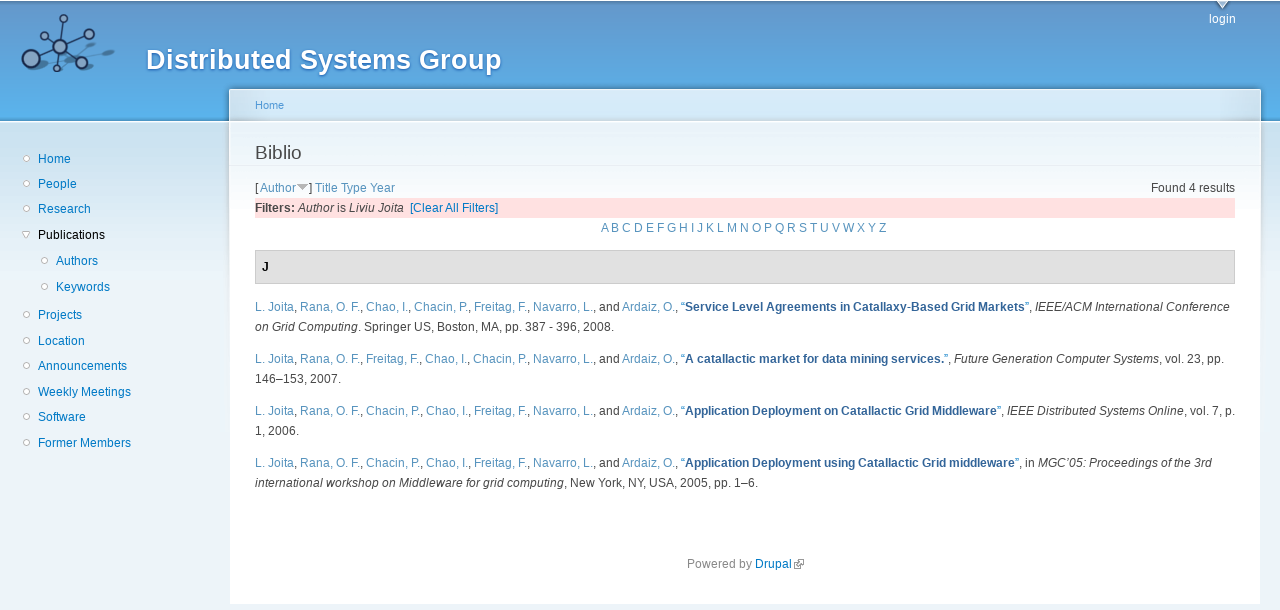

--- FILE ---
content_type: text/html; charset=utf-8
request_url: http://dsg.ac.upc.edu/biblio/?page=8&s=author&o=desc&f%5Bauthor%5D=194
body_size: 19023
content:
<!DOCTYPE html PUBLIC "-//W3C//DTD XHTML+RDFa 1.0//EN"
  "http://www.w3.org/MarkUp/DTD/xhtml-rdfa-1.dtd">
<html xmlns="http://www.w3.org/1999/xhtml" xml:lang="en" version="XHTML+RDFa 1.0" dir="ltr"
  xmlns:content="http://purl.org/rss/1.0/modules/content/"
  xmlns:dc="http://purl.org/dc/terms/"
  xmlns:foaf="http://xmlns.com/foaf/0.1/"
  xmlns:og="http://ogp.me/ns#"
  xmlns:rdfs="http://www.w3.org/2000/01/rdf-schema#"
  xmlns:sioc="http://rdfs.org/sioc/ns#"
  xmlns:sioct="http://rdfs.org/sioc/types#"
  xmlns:skos="http://www.w3.org/2004/02/skos/core#"
  xmlns:xsd="http://www.w3.org/2001/XMLSchema#">

<head profile="http://www.w3.org/1999/xhtml/vocab">
  <meta http-equiv="Content-Type" content="text/html; charset=utf-8" />
<meta name="Generator" content="Drupal 7 (http://drupal.org)" />
<link rel="shortcut icon" href="http://dsg.ac.upc.edu/sites/default/files/dsg_icon_0.ico" type="image/vnd.microsoft.icon" />
  <title>Biblio | Distributed Systems Group</title>
  <style type="text/css" media="all">
@import url("http://dsg.ac.upc.edu/modules/system/system.base.css?srm2gf");
@import url("http://dsg.ac.upc.edu/modules/system/system.menus.css?srm2gf");
@import url("http://dsg.ac.upc.edu/modules/system/system.messages.css?srm2gf");
@import url("http://dsg.ac.upc.edu/modules/system/system.theme.css?srm2gf");
</style>
<style type="text/css" media="all">
@import url("http://dsg.ac.upc.edu/sites/all/modules/calendar/css/calendar_multiday.css?srm2gf");
@import url("http://dsg.ac.upc.edu/modules/comment/comment.css?srm2gf");
@import url("http://dsg.ac.upc.edu/modules/field/theme/field.css?srm2gf");
@import url("http://dsg.ac.upc.edu/modules/node/node.css?srm2gf");
@import url("http://dsg.ac.upc.edu/modules/search/search.css?srm2gf");
@import url("http://dsg.ac.upc.edu/modules/user/user.css?srm2gf");
@import url("http://dsg.ac.upc.edu/sites/all/modules/extlink/css/extlink.css?srm2gf");
@import url("http://dsg.ac.upc.edu/sites/all/modules/views/css/views.css?srm2gf");
</style>
<style type="text/css" media="all">
@import url("http://dsg.ac.upc.edu/sites/all/modules/ctools/css/ctools.css?srm2gf");
@import url("http://dsg.ac.upc.edu/sites/all/modules/biblio/biblio.css?srm2gf");
</style>
<style type="text/css" media="all">
@import url("http://dsg.ac.upc.edu/sites/default/files/color/garland-ae7f53f3/style.css?srm2gf");
</style>
<style type="text/css" media="print">
@import url("http://dsg.ac.upc.edu/themes/garland/print.css?srm2gf");
</style>

<!--[if lt IE 7]>
<link type="text/css" rel="stylesheet" href="http://dsg.ac.upc.edu/themes/garland/fix-ie.css?srm2gf" media="all" />
<![endif]-->
<style type="text/css" media="all">
@import url("http://dsg.ac.upc.edu/sites/default/files/css_injector/css_injector_1.css?srm2gf");
</style>
  <script type="text/javascript" src="http://dsg.ac.upc.edu/misc/jquery.js?v=1.4.4"></script>
<script type="text/javascript" src="http://dsg.ac.upc.edu/misc/jquery-extend-3.4.0.js?v=1.4.4"></script>
<script type="text/javascript" src="http://dsg.ac.upc.edu/misc/jquery-html-prefilter-3.5.0-backport.js?v=1.4.4"></script>
<script type="text/javascript" src="http://dsg.ac.upc.edu/misc/jquery.once.js?v=1.2"></script>
<script type="text/javascript" src="http://dsg.ac.upc.edu/misc/drupal.js?srm2gf"></script>
<script type="text/javascript" src="http://dsg.ac.upc.edu/sites/all/modules/admin_menu/admin_devel/admin_devel.js?srm2gf"></script>
<script type="text/javascript" src="http://dsg.ac.upc.edu/sites/all/modules/entityreference/js/entityreference.js?srm2gf"></script>
<script type="text/javascript" src="http://dsg.ac.upc.edu/sites/all/modules/extlink/js/extlink.js?srm2gf"></script>
<script type="text/javascript">
<!--//--><![CDATA[//><!--
jQuery.extend(Drupal.settings, {"basePath":"\/","pathPrefix":"","setHasJsCookie":0,"ajaxPageState":{"theme":"garland","theme_token":"tBebWCBQVJDnyA6F9NhwI3Ee1KUgBTrR1jel84rwrU0","js":{"misc\/jquery.js":1,"misc\/jquery-extend-3.4.0.js":1,"misc\/jquery-html-prefilter-3.5.0-backport.js":1,"misc\/jquery.once.js":1,"misc\/drupal.js":1,"sites\/all\/modules\/admin_menu\/admin_devel\/admin_devel.js":1,"sites\/all\/modules\/entityreference\/js\/entityreference.js":1,"sites\/all\/modules\/extlink\/js\/extlink.js":1},"css":{"modules\/system\/system.base.css":1,"modules\/system\/system.menus.css":1,"modules\/system\/system.messages.css":1,"modules\/system\/system.theme.css":1,"sites\/all\/modules\/calendar\/css\/calendar_multiday.css":1,"modules\/comment\/comment.css":1,"modules\/field\/theme\/field.css":1,"modules\/node\/node.css":1,"modules\/search\/search.css":1,"modules\/user\/user.css":1,"sites\/all\/modules\/extlink\/css\/extlink.css":1,"sites\/all\/modules\/views\/css\/views.css":1,"sites\/all\/modules\/ctools\/css\/ctools.css":1,"sites\/all\/modules\/biblio\/biblio.css":1,"themes\/garland\/style.css":1,"themes\/garland\/print.css":1,"themes\/garland\/fix-ie.css":1,"public:\/\/css_injector\/css_injector_1.css":1}},"extlink":{"extTarget":0,"extClass":"ext","extLabel":"(link is external)","extImgClass":0,"extIconPlacement":"append","extSubdomains":1,"extExclude":"","extInclude":"","extCssExclude":"","extCssExplicit":"","extAlert":0,"extAlertText":"This link will take you to an external web site. We are not responsible for their content.","mailtoClass":"mailto","mailtoLabel":"(link sends e-mail)","extUseFontAwesome":false}});
//--><!]]>
</script>
</head>
<body class="html not-front not-logged-in one-sidebar sidebar-first page-biblio fluid-width" >
  <div id="skip-link">
    <a href="#main-content" class="element-invisible element-focusable">Skip to main content</a>
  </div>
      
  <div id="wrapper">
    <div id="container" class="clearfix">

      <div id="header">
        <div id="logo-floater">
                              <div id="branding"><strong><a href="/">
                          <img src="http://dsg.ac.upc.edu/sites/default/files/cnds-logo.png" alt="Distributed Systems Group " title="Distributed Systems Group " id="logo" />
                        <span>Distributed Systems Group</span>            </a></strong></div>
                          </div>

        <h2 class="element-invisible">Main menu</h2><ul class="links inline main-menu"><li class="menu-309 first last"><a href="/user/" title="">login</a></li>
</ul>              </div> <!-- /#header -->

              <div id="sidebar-first" class="sidebar">
            <div class="region region-sidebar-first">
    <div id="block-system-navigation" class="block block-system block-menu clearfix">

    
  <div class="content">
    <ul class="menu"><li class="first leaf"><a href="/" title="Home">Home</a></li>
<li class="leaf"><a href="/people/" title="">People</a></li>
<li class="leaf"><a href="/research/" title="">Research</a></li>
<li class="expanded active-trail"><a href="/biblio/" title="" class="active-trail active">Publications</a><ul class="menu"><li class="first leaf"><a href="/biblio/authors/">Authors</a></li>
<li class="last leaf"><a href="/biblio/keywords/">Keywords</a></li>
</ul></li>
<li class="leaf"><a href="/projects/" title="">Projects</a></li>
<li class="leaf"><a href="/location/" title="">Location</a></li>
<li class="leaf"><a href="/announcements/" title="">Announcements</a></li>
<li class="leaf"><a href="/wmeeting/" title="">Weekly Meetings</a></li>
<li class="leaf"><a href="/software/" title="">Software</a></li>
<li class="last leaf"><a href="/alumni/" title="">Former Members</a></li>
</ul>  </div>
</div>
  </div>
        </div>
      
      <div id="center"><div id="squeeze"><div class="right-corner"><div class="left-corner">
          <h2 class="element-invisible">You are here</h2><div class="breadcrumb"><a href="/">Home</a></div>                    <a id="main-content"></a>
          <div id="tabs-wrapper" class="clearfix">                                <h1 class="with-tabs">Biblio</h1>
                              </div>                                                  <div class="clearfix">
              <div class="region region-content">
    <div id="block-system-main" class="block block-system clearfix">

    
  <div class="content">
    <div id="biblio-header" class="clear-block"><div class="biblio-export">Found 4 results</div> [ <a href="/biblio/?page=8&amp;s=author&amp;o=asc&amp;f%5Bauthor%5D=194" title="Click a second time to reverse the sort order" class="active active">Author</a><img typeof="foaf:Image" src="http://dsg.ac.upc.edu/sites/all/modules/biblio/misc/arrow-asc.png" alt="(Asc)" />]  <a href="/biblio/?page=8&amp;s=title&amp;o=asc&amp;f%5Bauthor%5D=194" title="Click a second time to reverse the sort order" class="active">Title</a>  <a href="/biblio/?page=8&amp;s=type&amp;o=asc&amp;f%5Bauthor%5D=194" title="Click a second time to reverse the sort order" class="active">Type</a>  <a href="/biblio/?page=8&amp;s=year&amp;o=desc&amp;f%5Bauthor%5D=194" title="Click a second time to reverse the sort order" class="active">Year</a> <div class="biblio-filter-status"><div class="biblio-current-filters"><b>Filters: </b><em class="placeholder">Author</em> is <em class="placeholder">Liviu Joita</em>&nbsp;&nbsp;<a href="/biblio/filter/clear/?page=8&amp;s=author&amp;o=desc">[Clear All Filters]</a></div></div><div class="biblio-alpha-line"><div class="biblio-alpha-line"><a href="/biblio/?s=author&amp;f%5Bag%5D=A" rel="nofollow" class="active">A</a>&nbsp;<a href="/biblio/?s=author&amp;f%5Bag%5D=B" rel="nofollow" class="active">B</a>&nbsp;<a href="/biblio/?s=author&amp;f%5Bag%5D=C" rel="nofollow" class="active">C</a>&nbsp;<a href="/biblio/?s=author&amp;f%5Bag%5D=D" rel="nofollow" class="active">D</a>&nbsp;<a href="/biblio/?s=author&amp;f%5Bag%5D=E" rel="nofollow" class="active">E</a>&nbsp;<a href="/biblio/?s=author&amp;f%5Bag%5D=F" rel="nofollow" class="active">F</a>&nbsp;<a href="/biblio/?s=author&amp;f%5Bag%5D=G" rel="nofollow" class="active">G</a>&nbsp;<a href="/biblio/?s=author&amp;f%5Bag%5D=H" rel="nofollow" class="active">H</a>&nbsp;<a href="/biblio/?s=author&amp;f%5Bag%5D=I" rel="nofollow" class="active">I</a>&nbsp;<a href="/biblio/?s=author&amp;f%5Bag%5D=J" rel="nofollow" class="active">J</a>&nbsp;<a href="/biblio/?s=author&amp;f%5Bag%5D=K" rel="nofollow" class="active">K</a>&nbsp;<a href="/biblio/?s=author&amp;f%5Bag%5D=L" rel="nofollow" class="active">L</a>&nbsp;<a href="/biblio/?s=author&amp;f%5Bag%5D=M" rel="nofollow" class="active">M</a>&nbsp;<a href="/biblio/?s=author&amp;f%5Bag%5D=N" rel="nofollow" class="active">N</a>&nbsp;<a href="/biblio/?s=author&amp;f%5Bag%5D=O" rel="nofollow" class="active">O</a>&nbsp;<a href="/biblio/?s=author&amp;f%5Bag%5D=P" rel="nofollow" class="active">P</a>&nbsp;<a href="/biblio/?s=author&amp;f%5Bag%5D=Q" rel="nofollow" class="active">Q</a>&nbsp;<a href="/biblio/?s=author&amp;f%5Bag%5D=R" rel="nofollow" class="active">R</a>&nbsp;<a href="/biblio/?s=author&amp;f%5Bag%5D=S" rel="nofollow" class="active">S</a>&nbsp;<a href="/biblio/?s=author&amp;f%5Bag%5D=T" rel="nofollow" class="active">T</a>&nbsp;<a href="/biblio/?s=author&amp;f%5Bag%5D=U" rel="nofollow" class="active">U</a>&nbsp;<a href="/biblio/?s=author&amp;f%5Bag%5D=V" rel="nofollow" class="active">V</a>&nbsp;<a href="/biblio/?s=author&amp;f%5Bag%5D=W" rel="nofollow" class="active">W</a>&nbsp;<a href="/biblio/?s=author&amp;f%5Bag%5D=X" rel="nofollow" class="active">X</a>&nbsp;<a href="/biblio/?s=author&amp;f%5Bag%5D=Y" rel="nofollow" class="active">Y</a>&nbsp;<a href="/biblio/?s=author&amp;f%5Bag%5D=Z" rel="nofollow" class="active">Z</a>&nbsp;</div></div></div><div class="biblio-category-section"><div class="biblio-separator-bar">J</div><div class="biblio-entry"><span class="biblio-authors" ><a href="/biblio/?page=8&amp;s=author&amp;o=desc&amp;f%5Bauthor%5D=194" rel="nofollow" class="active">L.  Joita</a>, <a href="/biblio/?page=8&amp;s=author&amp;o=desc&amp;f%5Bauthor%5D=195" rel="nofollow" class="active">Rana, O. F.</a>, <a href="/biblio/?page=8&amp;s=author&amp;o=desc&amp;f%5Bauthor%5D=192" rel="nofollow" class="active">Chao, I.</a>, <a href="/biblio/?page=8&amp;s=author&amp;o=desc&amp;f%5Bauthor%5D=190" rel="nofollow" class="biblio-local-author active">Chacin, P.</a>, <a href="/biblio/?page=8&amp;s=author&amp;o=desc&amp;f%5Bauthor%5D=766" rel="nofollow" class="biblio-local-author active">Freitag, F.</a>, <a href="/biblio/?page=8&amp;s=author&amp;o=desc&amp;f%5Bauthor%5D=768" rel="nofollow" class="biblio-local-author active">Navarro, L.</a>, and <a href="/biblio/?page=8&amp;s=author&amp;o=desc&amp;f%5Bauthor%5D=193" rel="nofollow" class="active">Ardaiz, O.</a></span>, <a href="/node/426/">“<span class="biblio-title" >Service Level Agreements in Catallaxy-Based Grid Markets</span>”</a>, <span  style="font-style: italic;">IEEE/ACM International Conference on Grid Computing</span>. Springer US, Boston, MA, pp. 387 - 396, 2008.<span class="Z3988" title="ctx_ver=Z39.88-2004&amp;rft_val_fmt=info%3Aofi%2Ffmt%3Akev%3Amtx%3Adc&amp;rft.title=Service+Level+Agreements+in+Catallaxy-Based+Grid+Markets&amp;rft.isbn=978-0-387-78446-5&amp;rft.date=2008&amp;rft.spage=387&amp;rft.epage=396&amp;rft.aulast=Joita&amp;rft.aufirst=Liviu&amp;rft.au=Rana%2C+Omer&amp;rft.au=Chao%2C+Isaac&amp;rft.au=Chacin%2C+Pablo&amp;rft.au=Freitag%2C+Felix&amp;rft.au=Navarro%2C+Leandro&amp;rft.au=Ardaiz%2C+Oscar&amp;rft.pub=Springer+US&amp;rft.place=Boston%2C+MA&amp;rft_id=info%3Adoi%2F10.1007%2F978-0-387-78446-5_26"></span></div><div class="biblio-entry"><span class="biblio-authors" ><a href="/biblio/?page=8&amp;s=author&amp;o=desc&amp;f%5Bauthor%5D=194" rel="nofollow" class="active">L.  Joita</a>, <a href="/biblio/?page=8&amp;s=author&amp;o=desc&amp;f%5Bauthor%5D=195" rel="nofollow" class="active">Rana, O. F.</a>, <a href="/biblio/?page=8&amp;s=author&amp;o=desc&amp;f%5Bauthor%5D=766" rel="nofollow" class="biblio-local-author active">Freitag, F.</a>, <a href="/biblio/?page=8&amp;s=author&amp;o=desc&amp;f%5Bauthor%5D=192" rel="nofollow" class="active">Chao, I.</a>, <a href="/biblio/?page=8&amp;s=author&amp;o=desc&amp;f%5Bauthor%5D=190" rel="nofollow" class="biblio-local-author active">Chacin, P.</a>, <a href="/biblio/?page=8&amp;s=author&amp;o=desc&amp;f%5Bauthor%5D=768" rel="nofollow" class="biblio-local-author active">Navarro, L.</a>, and <a href="/biblio/?page=8&amp;s=author&amp;o=desc&amp;f%5Bauthor%5D=193" rel="nofollow" class="active">Ardaiz, O.</a></span>, <a href="/node/443/">“<span class="biblio-title" >A catallactic market for data mining services.</span>”</a>, <span  style="font-style: italic;">Future Generation Computer Systems</span>, vol. 23, pp. 146–153, 2007.<span class="Z3988" title="ctx_ver=Z39.88-2004&amp;rft_val_fmt=info%3Aofi%2Ffmt%3Akev%3Amtx%3Ajournal&amp;rft.atitle=A+catallactic+market+for+data+mining+services.&amp;rft.title=Future+Generation+Computer+Systems&amp;rft.date=2007&amp;rft.volume=23&amp;rft.spage=146%E2%80%93153&amp;rft.aulast=Joita&amp;rft.aufirst=Liviu&amp;rft.au=Rana%2C+Omer&amp;rft.au=Freitag%2C+Felix&amp;rft.au=Chao%2C+Isaac&amp;rft.au=Chacin%2C+Pablo&amp;rft.au=Navarro%2C+Leandro&amp;rft.au=Ardaiz%2C+Oscar"></span></div><div class="biblio-entry"><span class="biblio-authors" ><a href="/biblio/?page=8&amp;s=author&amp;o=desc&amp;f%5Bauthor%5D=194" rel="nofollow" class="active">L.  Joita</a>, <a href="/biblio/?page=8&amp;s=author&amp;o=desc&amp;f%5Bauthor%5D=195" rel="nofollow" class="active">Rana, O. F.</a>, <a href="/biblio/?page=8&amp;s=author&amp;o=desc&amp;f%5Bauthor%5D=190" rel="nofollow" class="biblio-local-author active">Chacin, P.</a>, <a href="/biblio/?page=8&amp;s=author&amp;o=desc&amp;f%5Bauthor%5D=192" rel="nofollow" class="active">Chao, I.</a>, <a href="/biblio/?page=8&amp;s=author&amp;o=desc&amp;f%5Bauthor%5D=766" rel="nofollow" class="biblio-local-author active">Freitag, F.</a>, <a href="/biblio/?page=8&amp;s=author&amp;o=desc&amp;f%5Bauthor%5D=768" rel="nofollow" class="biblio-local-author active">Navarro, L.</a>, and <a href="/biblio/?page=8&amp;s=author&amp;o=desc&amp;f%5Bauthor%5D=193" rel="nofollow" class="active">Ardaiz, O.</a></span>, <a href="/node/449/">“<span class="biblio-title" >Application Deployment on Catallactic Grid Middleware</span>”</a>, <span  style="font-style: italic;">IEEE Distributed Systems Online</span>, vol. 7, p. 1, 2006.<span class="Z3988" title="ctx_ver=Z39.88-2004&amp;rft_val_fmt=info%3Aofi%2Ffmt%3Akev%3Amtx%3Ajournal&amp;rft.atitle=Application+Deployment+on+Catallactic+Grid+Middleware&amp;rft.title=IEEE+Distributed+Systems+Online&amp;rft.date=2006&amp;rft.volume=7&amp;rft.spage=1&amp;rft.aulast=Joita&amp;rft.aufirst=Liviu&amp;rft.au=Rana%2C+Omer&amp;rft.au=Chacin%2C+Pablo&amp;rft.au=Chao%2C+Isaac&amp;rft.au=Freitag%2C+Felix&amp;rft.au=Navarro%2C+Leandro&amp;rft.au=Ardaiz%2C+Oscar&amp;rft.pub=IEEE+Educational+Activities+Department&amp;rft.place=Piscataway%2C+NJ%2C+USA"></span></div><div class="biblio-entry"><span class="biblio-authors" ><a href="/biblio/?page=8&amp;s=author&amp;o=desc&amp;f%5Bauthor%5D=194" rel="nofollow" class="active">L.  Joita</a>, <a href="/biblio/?page=8&amp;s=author&amp;o=desc&amp;f%5Bauthor%5D=195" rel="nofollow" class="active">Rana, O. F.</a>, <a href="/biblio/?page=8&amp;s=author&amp;o=desc&amp;f%5Bauthor%5D=190" rel="nofollow" class="biblio-local-author active">Chacin, P.</a>, <a href="/biblio/?page=8&amp;s=author&amp;o=desc&amp;f%5Bauthor%5D=192" rel="nofollow" class="active">Chao, I.</a>, <a href="/biblio/?page=8&amp;s=author&amp;o=desc&amp;f%5Bauthor%5D=766" rel="nofollow" class="biblio-local-author active">Freitag, F.</a>, <a href="/biblio/?page=8&amp;s=author&amp;o=desc&amp;f%5Bauthor%5D=768" rel="nofollow" class="biblio-local-author active">Navarro, L.</a>, and <a href="/biblio/?page=8&amp;s=author&amp;o=desc&amp;f%5Bauthor%5D=193" rel="nofollow" class="active">Ardaiz, O.</a></span>, <a href="/node/452/">“<span class="biblio-title" >Application Deployment using Catallactic Grid middleware</span>”</a>, in <span  style="font-style: italic;">MGC’05: Proceedings of the 3rd international workshop on Middleware for grid computing</span>, New York, NY, USA, 2005, pp. 1–6.<span class="Z3988" title="ctx_ver=Z39.88-2004&amp;rft_val_fmt=info%3Aofi%2Ffmt%3Akev%3Amtx%3Adc&amp;rft.title=Application+Deployment+using+Catallactic+Grid+middleware&amp;rft.isbn=1-59593-269-0&amp;rft.date=2005&amp;rft.spage=1%E2%80%936&amp;rft.aulast=Joita&amp;rft.aufirst=Liviu&amp;rft.au=Rana%2C+Omer&amp;rft.au=Chacin%2C+Pablo&amp;rft.au=Chao%2C+Isaac&amp;rft.au=Freitag%2C+Felix&amp;rft.au=Navarro%2C+Leandro&amp;rft.au=Ardaiz%2C+Oscar&amp;rft.pub=ACM&amp;rft.place=New+York%2C+NY%2C+USA"></span></div></div>  </div>
</div>
  </div>
          </div>
                      <div class="region region-footer">
    <div id="block-system-powered-by" class="block block-system clearfix">

    
  <div class="content">
    <span>Powered by <a href="https://www.drupal.org">Drupal</a></span>  </div>
</div>
  </div>
      </div></div></div></div> <!-- /.left-corner, /.right-corner, /#squeeze, /#center -->

      
    </div> <!-- /#container -->
  </div> <!-- /#wrapper -->
  </body>
</html>
